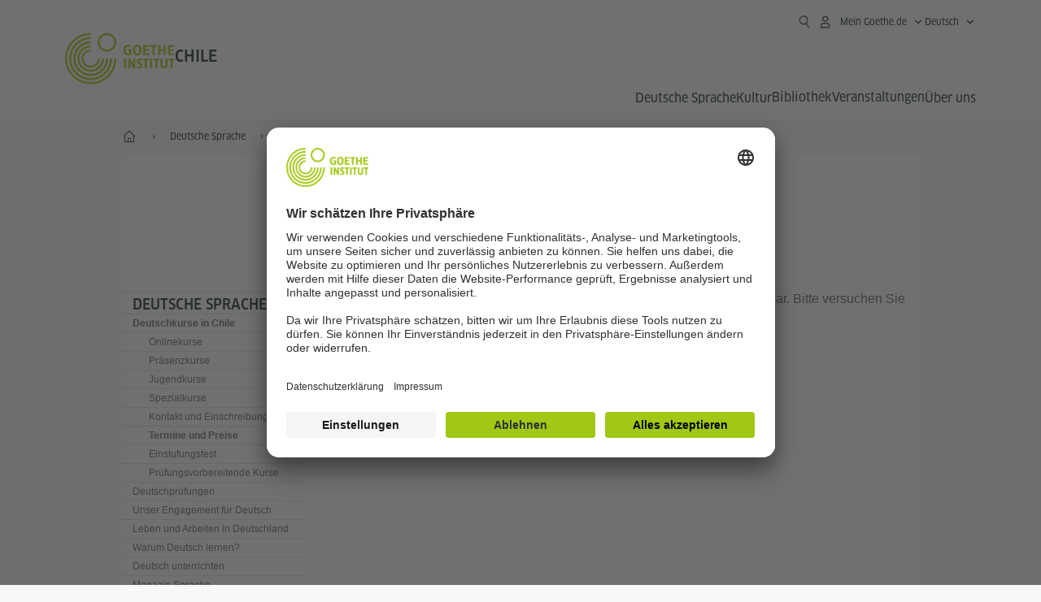

--- FILE ---
content_type: text/html;charset=UTF-8
request_url: https://www.goethe.de/ins/cl/de/spr/kur/tup.cfm?courseId=164932
body_size: 13181
content:

<!DOCTYPE html>
<html lang="de" dir="ltr">
<head>
<meta charset="UTF-8">
<title>Termine und Preise - Goethe-Institut Chile</title>
<meta http-equiv="language" content="de">
<link rel="alternate" media="only screen and (max-width: 640px)" href="https://www.goethe.de/ins/cl/de/m/spr/kur/tup.cfm?courseId=164932" >
<meta http-equiv="X-UA-Compatible" content="IE=edge"/>
<meta name="viewport" content="width=device-width"/>
<meta name="description" content="Sie möchten Deutsch lernen? Dann sind Sie beim Goethe-Institut Chile genau richtig: alle Kurse und Termine finden Sie hier!" />
<meta data-name="search-url" data-content="https://www.goethe.de/ins/cl/de/suche.cfm">
<meta data-name="search-text" data-content="Suche">
<meta data-name="page-id" data-content="625271">
<meta data-name="site-id" data-content="201567">
<!-- $$customhtml:metaTags$$ -->
<link rel="canonical" href="https://www.goethe.de/ins/cl/de/spr/kur/tup.cfm" />
<script type="application/ld+json">{"itemListElement":[{"item":{"@id":"https://www.goethe.de/ins/cl/de/index.html","name":"Start"},"position":1,"@type":"ListItem"},{"item":{"@id":"https://www.goethe.de/ins/cl/de/spr.html","name":"Deutsche Sprache"},"position":2,"@type":"ListItem"},{"item":{"@id":"https://www.goethe.de/ins/cl/de/spr/kur.html","name":"Deutschkurse in Chile"},"position":3,"@type":"ListItem"}],"@context":"https://schema.org","@type":"BreadcrumbList"}</script>
<!-- $$customhtml:metakeywords$$ -->
<link rel="preload" href="/resources/relaunch/fonts/ClanWebPro-NarrMedium-2.woff2" as="font" type="font/woff2" crossorigin>
<!-- $$customhtml:sharifffunction$$ -->
<script src="/resources/js/goethe.main.gimin.js"></script>
<script src="/resources/js/jquery-3.6.3.min.js" defer></script>
<script src="/resources/relaunch/js/bootstrap.bundle-5.1.3.min.js" defer></script>
<script src="/resources/js/goethe.support.gimin.js" defer></script>
<script src="/services/cas/assets/js/sso.js" defer></script>
<script src="/resources/relaunch/js/bodyScrollLock.min.js" defer></script>
<script src="/resources/relaunch/js/responsive-header-v3.gimin.js" defer></script>
<script src="/resources/relaunch/js/goethe_v3/breadcrumb.gimin.js" defer></script>
<link rel="shortcut icon" href="/resources/relaunch/img/favicon.ico"/>
<link rel="icon" sizes="16x16" href="/resources/relaunch/img/icon-16x16.png"/>
<link rel="shortcut icon" sizes="16x16" href="/resources/relaunch/img/icon-16x16.ico" type="image/ico"/>
<link rel="shortcut icon" sizes="32x32" href="/resources/relaunch/img/icon-32x32.ico" type="image/ico"/>
<link rel="icon" sizes="192x192" href="/resources/relaunch/img/touch-icon-192x192.png"/>
<link rel="apple-touch-icon-precomposed" sizes="180x180" href="/resources/relaunch/img/apple-touch-icon-180x180-precomposed.png"/>
<link rel="apple-touch-icon-precomposed" sizes="152x152" href="/resources/relaunch/img/apple-touch-icon-152x152-precomposed.png"/>
<link rel="apple-touch-icon-precomposed" sizes="144x144" href="/resources/relaunch/img/apple-touch-icon-144x144-precomposed.png"/>
<link rel="apple-touch-icon-precomposed" sizes="120x120" href="/resources/relaunch/img/apple-touch-icon-120x120-precomposed.png"/>
<link rel="apple-touch-icon-precomposed" sizes="114x114" href="/resources/relaunch/img/apple-touch-icon-114x114-precomposed.png"/>
<link rel="apple-touch-icon-precomposed" sizes="76x76" href="/resources/relaunch/img/apple-touch-icon-76x76-precomposed.png"/>
<link rel="apple-touch-icon-precomposed" sizes="72x72" href="/resources/relaunch/img/apple-touch-icon-72x72-precomposed.png"/>
<link rel="apple-touch-icon-precomposed" href="/resources/relaunch/img/apple-touch-icon-precomposed.png"/>
<!-- $$customhtml:embeddedCodeLinks$$ -->
<link rel="stylesheet" type="text/css" href="/resources/relaunch/css/goethe_v3/header.gimin.css">
<link rel="stylesheet" type="text/css" href="/resources/relaunch/css/styles.001.gimin.css"/>
<link rel="stylesheet" type="text/css" href="/resources/relaunch/css/subobjects.gimin.css"/>
<style>
.hidden { display:none; }
.flexslider { border:0; box-shadow:none;}
.flex-control-nav { bottom:-30px; }
</style>
<!-- Facebook Meta -->
<!-- $$customhtml:metadata_facebook$$ -->
<!-- BEGIN Usercentrics related code -->
<link rel="preconnect" href="//app.usercentrics.eu" />
<link rel="preconnect" href="//api.usercentrics.eu" />
<link rel="preconnect" href="//privacy-proxy.usercentrics.eu" />
<link rel="preload" href="//app.usercentrics.eu/browser-ui/latest/loader.js" as="script" />
<link rel="preload" href="//privacy-proxy.usercentrics.eu/latest/uc-block.bundle.js" as="script" />
<script id="usercentrics-cmp" data-language="de" data-settings-id="rTbKQ4Qc-" src="https://app.usercentrics.eu/browser-ui/latest/loader.js" async></script>
<meta data-privacy-proxy-server="https://privacy-proxy-server.usercentrics.eu">
<script type="application/javascript" src="https://privacy-proxy.usercentrics.eu/latest/uc-block.bundle.js"></script>
<script>
// The following services are not blocked:
uc.deactivateBlocking([
'rJOZc4jOiWQ', // Webtrekk
'Ouzxu26Rv', // Mapp Intelligence Full Feature Tracking
'Hko_qNsui-Q', // reCAPTCHA
'SkdccNsdj-X' // Btmvn
]);
// The page is reloaded after opting in to the following services:
uc.reloadOnOptIn('U8QkTd2W'); // Mapbox
uc.reloadOnOptIn('S1pcEj_jZX'); // Google Maps
uc.reloadOnOptIn('RO1d0uR2fCybGj'); // MapTiler
uc.reloadOnOptIn('lZ1Yj0x9eu-o4J'); // Stationista
// The page is reloaded after opting out of the following services:
uc.reloadOnOptOut('U8QkTd2W'); // Mapbox
uc.reloadOnOptOut('S1pcEj_jZX'); // Google Maps
// Custom elements to block
uc.blockElements({
'RO1d0uR2fCybGj': '.map-maptiler', // MapTiler
'lZ1Yj0x9eu-o4J': '.embedded-code-stationista' // Stationista
});
</script>
<!-- END Usercentrics related code -->
<!-- IMPORTANT: all other scripts are added **after** the Smart Data Protector -->
<!-- Google Tag Manager -->
<script type="text/javascript">
window.dataLayer=window.dataLayer||[];function gtag(){dataLayer.push(arguments)}gtag("consent","default",{ad_user_data:"denied",ad_personalization:"denied",ad_storage:"denied",analytics_storage:"denied",wait_for_update:2000});gtag("set","ads_data_redaction",true);window.dataLayer.push({'internal_ip':`${/(^|;|\s*)IGNOREME=yes/.test(document.cookie)}`});
</script>
<script type="text/javascript">
(function(w,d,s,l,i){w[l]=w[l]||[];w[l].push({'gtm.start':new Date().getTime(),event:'gtm.js'});var f=d.getElementsByTagName(s)[0],j=d.createElement(s),dl=l!='dataLayer'?'&l='+l:'';j.async=true;j.src='https://www.googletagmanager.com/gtm.js?id='+i+dl;f.parentNode.insertBefore(j,f)})(window,document,'script','dataLayer','GTM-W3QG49');
</script>
<!-- End Google Tag Manager -->
<!-- $$customhtml:webtrekConfigurations$$ -->
<!-- - - - - - - - - - - - - - - - - - - - - - - - - - - - - - - - - - - - - - - -
Last Update: 2025-11-25 11:27 (Generated: 2026-01-06 10:37, Published: 2026-01-06 10:33) tup.cfm (PID: 625271 / FID: 21422325 / HTML / Public / de)
- - - - - - - - - - - - - - - - - - - - - - - - - - - - - - - - - - - - - - - - -->
<meta name="CONTENS CMS" property="pid" content="625271" />
<meta name="robots" content="noindex"><title>Termine und Preise - Goethe-Institut Chile</title><script type="application/ld+json">{"@context": "https://schema.org","@graph": [{"dateModified":"25-11-2025","datePublished":"06-01-2026","@type":"WebPage","url":"https://www.goethe.de/ins/cl/de/spr/kur/tup.cfm","@id":"https://www.goethe.de/ins/cl/de/spr/kur/tup.cfm/#webpage","name":"Termine und Preise","description":"Sie möchten Deutsch lernen? Dann sind Sie beim Goethe-Institut Chile genau richtig: alle Kurse und Termine finden Sie hier!"}, 
{"@type":"WebSite","url":"https://www.goethe.de/ins/cl/de/index.html","@id":"https://www.goethe.de/ins/cl/de/index.html#website"}]}</script>
</head>
<body class="lp_201567 gi-global-head">
<div class="masterContainer" dir="ltr">
<div style="display:none" id="kalendertext">
</div>
<p class="hide sr-only">Schnelleinstieg:</p>
<a class="hide zeig sr-only sr-only-focusable" href="#inhalt" tabindex="1" accesskey="1">Direkt zum Inhalt springen (Alt 1)</a>
<a class="hide zeig sr-only sr-only-focusable" href="#hauptNavigation" accesskey="3">Direkt zur Hauptnavigation springen (Alt 2)</a>
<!-- Webtrekk 5.CONTENS, (c) www.webtrekk.de -->
<script type="text/plain" data-usercentrics="Mapp Intelligence Full Feature Tracking" src="/resources/relaunch/js/tiLoader.min.js"></script>
<script type="text/plain" data-usercentrics="Mapp Intelligence Full Feature Tracking">
window._ti = window._ti || {};
window._ti["linkTrack"] = "standard";
window._ti["contentId"] = "www_goethe_de.ins.cl.de.spr.kur.tup.164932";
window._ti["contentGroup"] = {"3":"cl","7":"164932","4":"spr","12":"SAM","15":"Termine und Preise","6":"tup","2":"ins","9":"Chile","5":"kur","10":"Chile (LP)","1":"www.goethe.de"};
window._ti["customParameter"] = {"17":"201567","16":"2","14":"625271","1":"de"};
</script>
<script>
/* Form tracking */
function webtrekkWatchAllForm() {
if (!window.wts) {
return setTimeout(webtrekkWatchAllForm, 500)
}
$("form").each(function () {
var $form = $(this);
if (typeof $form[0].dataset.beingTracked != 'undefined' && $form[0].dataset.beingTracked === 'true') {
window.wts.push(['multipleFormTrackInstall', $form[0]]);
}
})
console.log("Watched All Forms")
}
setTimeout(webtrekkWatchAllForm, 500)
/* ------------- */
/* File tracking */
function trackDownloadLink(link) {
if (!link.href)
return;
const filePath = link.href
.substring(link.href.indexOf('/') + 2)
.replaceAll(".", "_")
.replaceAll("/", ".");
link.addEventListener("click", () => {
if (typeof window.wt !== "undefined" && typeof window.wt.sendinfo === "function") {
window.wt.sendinfo({linkId: filePath});
}
});
}
document.addEventListener("DOMContentLoaded", () => {
document
.querySelectorAll("a[data-filetracking=true]")
.forEach(link => trackDownloadLink(link));
});
/* ------------- */
</script>
<!-- /Webtrekk 5.CONTENS -->
<header class="gi-page-header">
<div class="header-container">
<div class="header-brand-container">
<a class="wordmark-container" aria-label="Startseite Goethe-Institut" href="../../../de/index.html">
<svg id="claim-gi" class="wordmark-goethe-institut" xmlns="http://www.w3.org/2000/svg" width="166" height="16" viewBox="0 0 166.045 16" focusable="false" aria-hidden="true">
<path d="M10.737,15.174a8.41,8.41,0,0,1-1.907.6,11.542,11.542,0,0,1-2.3.227,8.377,8.377,0,0,1-2.985-.475A4.7,4.7,0,0,1,1.513,14.07a6.25,6.25,0,0,1-1.15-2.488A15.418,15.418,0,0,1,0,8.01,14.57,14.57,0,0,1,.394,4.387,6.3,6.3,0,0,1,1.6,1.9,4.8,4.8,0,0,1,3.658.465,8.566,8.566,0,0,1,6.633,0,11.325,11.325,0,0,1,8.654.186,8.267,8.267,0,0,1,10.446.7L10.177,3.117a8.132,8.132,0,0,0-1.606-.485,9.154,9.154,0,0,0-1.793-.175,5.794,5.794,0,0,0-1.855.258A2.541,2.541,0,0,0,3.689,3.6,4.068,4.068,0,0,0,3.005,5.3,14.472,14.472,0,0,0,2.8,7.99,15.071,15.071,0,0,0,3,10.663a4.367,4.367,0,0,0,.632,1.693,2.333,2.333,0,0,0,1.14.888,4.959,4.959,0,0,0,1.7.258,5.993,5.993,0,0,0,1.886-.268V7.412h2.384v7.763ZM24.831,7.99a17.78,17.78,0,0,1-.332,3.726,6.2,6.2,0,0,1-1.067,2.477,4.126,4.126,0,0,1-1.876,1.383A7.946,7.946,0,0,1,18.8,16a7.544,7.544,0,0,1-2.736-.444,4.2,4.2,0,0,1-1.865-1.4,6.508,6.508,0,0,1-1.078-2.477,16.543,16.543,0,0,1-.352-3.685A17.027,17.027,0,0,1,13.11,4.3a6.4,6.4,0,0,1,1.067-2.477A4.131,4.131,0,0,1,16.043.434,7.774,7.774,0,0,1,18.8,0a7.774,7.774,0,0,1,2.757.434,4.131,4.131,0,0,1,1.865,1.394A6.4,6.4,0,0,1,24.489,4.3,17.027,17.027,0,0,1,24.831,7.99Zm-2.8,0a18.362,18.362,0,0,0-.166-2.735,4.442,4.442,0,0,0-.549-1.672,1.971,1.971,0,0,0-1.005-.836A4.432,4.432,0,0,0,18.8,2.519a4.342,4.342,0,0,0-1.5.227,1.977,1.977,0,0,0-.995.836,4.558,4.558,0,0,0-.56,1.672,17.3,17.3,0,0,0-.176,2.735,17.3,17.3,0,0,0,.176,2.735,4.664,4.664,0,0,0,.56,1.683,1.965,1.965,0,0,0,.995.846,4.342,4.342,0,0,0,1.5.227,4.256,4.256,0,0,0,1.513-.237,2.026,2.026,0,0,0,1.005-.846,4.442,4.442,0,0,0,.549-1.672A18.362,18.362,0,0,0,22.033,7.99Zm14.654,5.285-0.062,2.457H27.36V0.248h8.975l0.041,2.477H30.013V6.586h5.41V8.857h-5.41v4.418h6.674ZM44.315,2.787V15.732H41.62V2.787H37.682l0.062-2.539H48.211l0.062,2.539H44.315ZM58.347,15.732V9H52.771v6.73H50.1V0.248h2.674V6.5h5.576V0.248h2.674V15.732H58.347Zm15.11-2.457-0.062,2.457H64.13V0.248H73.1l0.041,2.477H66.783V6.586h5.41V8.857h-5.41v4.418h6.674ZM80.587,7.7V9.6H75.322V7.7h5.265Zm2.923-7.453h2.715V15.732H83.509V0.248ZM98.661,15.732L92.8,6.338l-0.85-1.445L91.9,4.914l0.021,1.672v9.146H89.562V0.248H91.9l5.472,9,0.85,1.425,0.041-.021L98.226,9V0.248h2.363V15.732H98.661Zm13.638-4.48a4.573,4.573,0,0,1-1.327,3.5A5.293,5.293,0,0,1,107.2,16a8.734,8.734,0,0,1-2.29-.289,7.751,7.751,0,0,1-1.938-.805l0.373-2.415a8.042,8.042,0,0,0,1.8.795,6.916,6.916,0,0,0,1.99.279,2.942,2.942,0,0,0,1.959-.547,2,2,0,0,0,.632-1.6,1.544,1.544,0,0,0-.5-1.2A5.02,5.02,0,0,0,108,9.414q-0.736-.351-1.606-0.692a7.351,7.351,0,0,1-1.606-.867,4.614,4.614,0,0,1-1.233-1.321,3.819,3.819,0,0,1-.5-2.054,5.229,5.229,0,0,1,.29-1.765,3.769,3.769,0,0,1,.9-1.425,4.2,4.2,0,0,1,1.534-.95A6.383,6.383,0,0,1,107.988,0a9.923,9.923,0,0,1,2.042.206A8.774,8.774,0,0,1,111.8.764L111.47,3.117a14.852,14.852,0,0,0-1.669-.465,7.841,7.841,0,0,0-1.648-.175,4.217,4.217,0,0,0-1.2.145,2.122,2.122,0,0,0-.777.4,1.431,1.431,0,0,0-.425.6,2.121,2.121,0,0,0-.124.733,1.457,1.457,0,0,0,.5,1.156,4.948,4.948,0,0,0,1.233.764q0.736,0.33,1.606.671a7.351,7.351,0,0,1,1.606.867A4.521,4.521,0,0,1,111.8,9.156,3.973,3.973,0,0,1,112.3,11.252Zm7.524-8.465V15.732h-2.695V2.787h-3.938l0.062-2.539H123.72l0.062,2.539h-3.959Zm6.011-2.539h2.715V15.732h-2.715V0.248Zm11.4,2.539V15.732H134.54V2.787H130.6l0.062-2.539h10.467l0.062,2.539h-3.959Zm16.623,7.7a5.543,5.543,0,0,1-1.4,4.17A5.723,5.723,0,0,1,148.344,16a5.8,5.8,0,0,1-4.135-1.342,5.494,5.494,0,0,1-1.42-4.17V0.248h2.674v10.2a3.211,3.211,0,0,0,.694,2.3,3.719,3.719,0,0,0,4.363.01,3.238,3.238,0,0,0,.684-2.312V0.248h2.653v10.24Zm8.229-7.7V15.732h-2.695V2.787h-3.938l0.062-2.539h10.467l0.062,2.539h-3.959Z"></path>
</svg>
</a>
<a class="logo-container" aria-label="Startseite Goethe-Institut" href="../../../de/index.html">
<svg id="logo-gi" class="logo-goethe-institut" width="137" height="65" viewBox="0 0 137 65" fill="none" xmlns="http://www.w3.org/2000/svg" focusable="false">
<title>Logo Goethe-Institut</title>
<path fill-rule="evenodd" clip-rule="evenodd" d="M32.0006 3.1595V0.609375C14.3261 0.610478 0 14.9366 0 32.6099C0 50.2833 14.3272 64.6094 32.0006 64.6094C49.6728 64.6094 64 50.2855 64 32.611L61.4675 32.6099C61.4686 48.8743 48.266 62.0604 32.0006 62.0604C15.7351 62.0604 2.54902 48.8743 2.54902 32.6099C2.54902 16.3445 15.7351 3.1595 32.0006 3.1595ZM32.0005 8.32258V5.73277C17.1563 5.73277 5.12119 17.7656 5.12119 32.611C5.12119 47.4564 17.1563 59.4904 32.0005 59.4904C46.8437 59.4904 58.8601 47.4575 58.8601 32.6121L56.3055 32.611C56.3055 46.0242 45.4138 56.8984 32.0005 56.8984C18.5862 56.8984 7.71321 46.0242 7.71321 32.611C7.71321 19.1978 18.5851 8.32258 32.0005 8.32258ZM32.0005 10.9091L31.9994 13.4846C21.4351 13.4846 12.873 22.0489 12.873 32.611C12.873 43.1753 21.4351 51.7375 31.9994 51.7375C42.5605 51.7375 51.1413 43.1753 51.1413 32.611H53.7003C53.7003 44.6108 43.997 54.335 31.9994 54.335C20.0008 54.335 10.2733 44.6097 10.2733 32.6099C10.2733 20.6123 20.0008 10.9102 32.0005 10.9091ZM31.9995 18.5793L31.9983 16.0303C22.843 16.0314 15.4198 23.4546 15.4198 32.6099C15.4198 41.7674 22.843 49.1907 31.9995 49.1907C41.1559 49.1907 48.5967 41.7674 48.5967 32.6099L46.0565 32.611C46.0565 40.3617 39.749 46.6439 31.9995 46.6439C24.2488 46.6439 17.9655 40.3617 17.9655 32.6099C17.9655 24.8603 24.2488 18.5793 31.9995 18.5793ZM121.605 32.6243V40.548C121.605 41.9427 122.119 42.7376 123.421 42.7376C124.735 42.7376 125.218 41.9571 125.218 40.548H125.219V32.6243H127.834V40.6451C127.834 43.5612 126.332 44.9868 123.415 44.9868C120.464 44.9868 118.964 43.5612 118.964 40.6451V32.6243H121.605ZM96.1814 33.03C95.339 32.6408 94.4659 32.4302 93.3633 32.4302C90.5596 32.4302 89.3502 34.0498 89.3502 36.1082C89.3502 38.3484 90.9368 39.0592 92.2918 39.6661C93.3015 40.1184 94.1825 40.5131 94.1825 41.44C94.1825 42.2746 93.6566 42.8358 92.5519 42.8358C91.4648 42.8358 90.5431 42.4686 89.6401 41.9593L89.2995 44.129C90.2388 44.6792 91.4008 44.9868 92.6654 44.9868C95.2905 44.9868 96.7767 43.5293 96.7767 41.1489C96.7767 38.7477 95.0687 37.9971 93.6839 37.3886C92.7396 36.9736 91.9455 36.6247 91.9455 35.8635C91.9455 35.2339 92.2685 34.611 93.5904 34.611C94.4195 34.611 95.1538 34.8326 95.8903 35.1534L96.1814 33.03ZM117.705 32.6243V34.8117H115.201V44.7762H112.561V34.8117H110.057V32.6243H117.705ZM104.691 34.8117V32.6243H97.0424V34.8117H99.5462V44.7762H102.187V34.8117H104.691ZM136.712 32.6243V34.8117H134.208V44.7762H131.569V34.8117H129.064V32.6243H136.712ZM85.0856 39.719L81.3492 32.6243H78.938V44.7762H81.3492V37.6826L85.0856 44.7762H87.4979V32.6243H85.0856V39.719ZM108.707 32.6243V44.7751H106.04V32.6243H108.707ZM76.2831 44.7751V32.6243H73.6173V44.7751H76.2831ZM32.0005 21.1305L31.9983 23.6806C27.0646 23.6806 23.068 27.6784 23.068 32.611C23.068 37.5437 27.0657 41.5414 31.9983 41.5414C36.931 41.5414 40.9453 37.5437 40.9453 32.611H43.4766C43.4766 38.9582 38.3455 44.1004 31.9994 44.1004C25.6534 44.1004 20.5079 38.9582 20.5079 32.6099C20.5079 26.2638 25.6523 21.1305 32.0005 21.1305ZM95.3005 21.9993C95.3005 17.3478 93.5739 15.3434 89.9962 15.3434C86.4208 15.3434 84.692 17.3478 84.692 21.9993C84.692 26.6508 86.4869 28.6728 89.9962 28.6728C93.5728 28.6728 95.3005 26.7512 95.3005 21.9993ZM79.0935 15.511C80.1849 15.511 81.6061 15.7293 82.4793 16.0821L82.2114 18.2816C81.4242 17.963 80.1861 17.7612 79.2445 17.7612C76.9921 17.7612 75.4805 18.7844 75.4805 22.0081C75.4805 25.2826 76.9766 26.3035 78.9082 26.3035C79.2875 26.3035 79.7472 26.2815 80.0515 26.2286V23.1162H78.3184V20.9354H82.681V27.8669C81.8255 28.2693 80.2522 28.5549 78.9755 28.5549C75.0296 28.5549 72.711 26.4413 72.711 22.0423C72.711 17.5418 75.2126 15.511 79.0935 15.511ZM118.903 20.684V15.7128H116.201V28.3035H118.903V22.9298H122.952V28.3035H125.654V15.7128H122.952V20.684H118.903ZM114.679 15.7128V17.9795H111.943V28.3035H109.209V17.9795H106.473V15.7128H114.679ZM105.347 17.9586V15.7128H97.4096V28.3035H105.523V26.0577H100.113V22.9442H104.556V20.7226H100.113V17.9586H105.347ZM136.267 15.7128V17.9586H131.033V20.7226H135.477V22.9442H131.033V26.0577H136.444V28.3035H128.33V15.7128H136.267ZM87.4616 22.0004C87.4605 18.6741 88.2995 17.5848 89.9962 17.5848C91.7107 17.5848 92.5331 18.6576 92.5331 22.0004C92.5331 25.3267 91.7107 26.4491 90.0139 26.4491C88.2995 26.4491 87.4616 25.3421 87.4616 22.0004ZM52.331 0.610478C58.7763 0.610478 64.0011 5.8342 64.0011 12.2795C64.0011 18.727 58.7763 23.9508 52.331 23.9508C45.8834 23.9508 40.6586 18.727 40.6597 12.2795C40.6597 5.8342 45.8834 0.610478 52.331 0.610478ZM43.2606 12.2806C43.2606 7.27078 47.32 3.20911 52.331 3.20911C57.3375 3.20911 61.4003 7.27078 61.4003 12.2806C61.4003 17.2894 57.3375 21.351 52.331 21.351C47.32 21.351 43.2606 17.2894 43.2606 12.2806Z"></path>
</svg>
</a>
<div class="name-extension-c">
<p class="name-extension">
<span class="name-extension-title">Chile</span>
</p>
</div>
</div>
<div class="navigation-toggle-container">
<button class="navigation-toggle" type="button" aria-controls="navigation-container" aria-expanded="false" aria-label="Menü öffnen" data-nav-mobilenavtoggle>
<svg aria-hidden="true" focusable="false" class="icon icon-20">
<use xlink:href="/resources/relaunch/icons/sprites/generic.svg#icon-burger-menu-medium"></use>
</svg>
</button>
</div>
<div class="gi-navigation-container mobile-navigation-hidden" id="navigation-container">
<nav class="meta-navigation-container" aria-label="Meta Navigation" data-metanav-container>
<ul class="meta-navigation-level-0">
<li class="meta-navigation-level-0-item gi-meta-search">
<button class="gi-navigation-search-open-button" aria-label="Suchen" aria-expanded="false" data-search-open>
<svg aria-hidden="true" focusable="false" class="icon icon-24">
<use xlink:href="/resources/relaunch/icons/sprites/generic.svg#icon-loupe-right-hand-light"></use>
</svg>
</button>
</li>
<li class="meta-navigation-level-0-item has-toggle gi-meta-mygoethe-primary" data-logindisplay="v2">
<button
class="navigation-toggle meta-navigation-toggle"
type="button"
aria-controls="account-dropdown"
aria-expanded="false"
aria-label="Mein Goethe.de Menü öffnen"
aria-haspopup="true"
data-accnav-trigger>
<svg aria-hidden="true" focusable="false" class="icon icon-24 icon-avatar-outlined-bold">
<use xlink:href="/resources/relaunch/icons/sprites/generic.svg#icon-avatar-outlined-bold"></use>
</svg>
<svg aria-hidden="true" focusable="false" class="icon icon-24 icon-filled">
<use xlink:href="/resources/relaunch/icons/sprites/generic.svg#icon-avatar-filled-medium"></use>
</svg>
<span class="meta-navigation-level-0-button-text sr-text">Mein Goethe.de<span class="desktop-name" data-logindisplay-user="name"></span></span>
<svg aria-hidden="true" focusable="false" class="icon icon-12 ms-1">
<use xlink:href="/resources/relaunch/icons/sprites/generic.svg#icon-chevron-medium-up"></use>
</svg>
</button>
<div class="meta-navigation-level-1-wrapper" id="account-dropdown" hidden>
<div class="meta-navigation-level-1-container">
<p id="meta-navigation-level-1-hdl-id" class="meta-navigation-level-1-hdl">Mein Goethe.de</p>
<div class="user-container" data-logindisplay-container="user" hidden>
<p class="image-wrapper" aria-hidden="true" data-logindisplay-container="user-image" hidden>
<img src="" class="user-image" width="40" height="40" alt="" data-logindisplay-user="image">
</p>
<svg class="icon icon-40" aria-hidden="true" focusable="false" data-logindisplay-container="user-image-dummy">
<use xlink:href="/resources/relaunch/icons/sprites/generic.svg#icon-avatar-circled-filled-light"></use>
</svg>
<p class="user-name">
<a href="https://my.goethe.de/kdf/pro" class="user-profile-link stretched-link" data-logindisplay-user="name"></a>
</p>
</div>
<ul class="meta-navigation-level-1 gi-meta-mygoethe-secondary" aria-labelledby="meta-navigation-level-1-hdl-id" data-logindisplay-container="logged-out">
<li class="meta-navigation-level-1-item">
<a class="meta-navigation-level-1-link" href="/services/cas/login/goethe/?locale=de&targetURL=https://my.goethe.de/kdf/elearning&langId=2&module=default" target="_blank">Meine Kurse und Prüfungen</a>
</li>
<li class="meta-navigation-level-1-item">
<a class="meta-navigation-level-1-link" href="/services/cas/login/goethe/?locale=de&targetURL=https://www.goethe.de/prj/dfd/de/home.cfm&langId=2&module=default" target="_blank">Deutsch für dich</a>
</li>
<li class="meta-navigation-level-1-item">
<a class="meta-navigation-level-1-link" href="/services/cas/login/goethe/?locale=de&targetURL=https://my.goethe.de/kdf/library&langId=2&module=default" target="_blank">Onleihe</a>
</li>
<li class="meta-navigation-level-1-item">
<a class="meta-navigation-level-1-link" href="/services/cas/login/goethe/?locale=de&targetURL=https://my.goethe.de/kdf/newsletter&langId=2&module=default" target="_blank">Newsletter</a>
</li>
<li class="meta-navigation-level-1-item">
<a class="meta-navigation-level-1-link" href="/services/cas/login/goethe/?locale=de&targetURL=https://my.goethe.de/kdf/pro&langId=2&module=default" target="_blank">Mein Profil</a>
</li>
<li class="meta-navigation-level-1-item">
<a class="meta-navigation-level-1-link login-link" href="/services/cas/login/goethe/?locale=de&langId=2&module=default">
Anmelden
<svg aria-hidden="true" focusable="false" class="icon icon-24">
<use xlink:href="/resources/relaunch/icons/sprites/generic.svg#icon-arrow-link-medium-right"></use>
</svg>
</a>
</li>
</ul>
<ul class="meta-navigation-level-1 gi-meta-mygoethe-secondary" aria-labelledby="meta-navigation-level-1-hdl-id" data-logindisplay-container="logged-in" hidden>
<li class="meta-navigation-level-1-item">
<a class="meta-navigation-level-1-link" href="https://my.goethe.de/kdf/elearning" target="_blank">Meine Kurse und Prüfungen</a>
</li>
<li class="meta-navigation-level-1-item">
<a class="meta-navigation-level-1-link" href="https://www.goethe.de/prj/dfd/de/home.cfm" target="_blank">Deutsch für dich</a>
</li>
<li class="meta-navigation-level-1-item">
<a class="meta-navigation-level-1-link" href="https://my.goethe.de/kdf/library" target="_blank">Onleihe</a>
</li>
<li class="meta-navigation-level-1-item">
<a class="meta-navigation-level-1-link" href="https://my.goethe.de/kdf/newsletter" target="_blank">Newsletter</a>
</li>
<li class="meta-navigation-level-1-item">
<a class="meta-navigation-level-1-link" href="https://my.goethe.de/kdf/pro" target="_blank">Mein Profil</a>
</li>
<li class="meta-navigation-level-1-item">
<a class="meta-navigation-level-1-link" href="/services/cas/logout/goethe/">Abmelden</a>
</li>
</ul>
<button
class="navigation-close-button meta-navigation-level-1-close-button"
type="button"
aria-label="Mein Goethe.de Menü schließen"
data-accnav-close>
<svg aria-hidden="true" focusable="false" class="icon icon-24">
<use xlink:href="/resources/relaunch/icons/sprites/generic.svg#icon-close-medium"></use>
</svg>
</button>
</div>
<div class="meta-navigation-level-1-bg" data-accnav-bg></div>
</div>
</li>
<li class="meta-navigation-level-0-item has-toggle gi-meta-language-primary">
<button
class="navigation-toggle meta-navigation-toggle gi-meta-navigation-language-toggle"
type="button"
aria-controls="lang-nav-dropdown"
aria-expanded="false"
aria-label="Deutsch - Sprachnavigation öffnen"
aria-haspopup="true"
data-langnav-trigger>
<span class="meta-navigation-level-0-button-text current-lang">
<span lang="de">
<bdi>Deutsch</bdi>
</span>
</span>
<span class="meta-navigation-level-0-button-text current-lang-short">
<span lang="de" aria-hidden="true">de</span>
<span class="visually-hidden" lang="de">Deutsch</span>
</span>
<svg aria-hidden="true" focusable="false" class="icon icon-12 ms-2">
<use xlink:href="/resources/relaunch/icons/sprites/generic.svg#icon-chevron-medium-up"></use>
</svg>
</button>
<div class="meta-navigation-level-1-wrapper gi-meta-language-secondary" id="lang-nav-dropdown" hidden>
<div class="meta-navigation-level-1-container">
<p class="meta-navigation-level-1-hdl">Sprache</p>
<ul class="meta-navigation-level-1">
<li class="meta-navigation-level-1-item">
<a
class="meta-navigation-level-1-link secondary-link-active"
href="../../../de/spr/kur/tup.cfm?courseId=164932" lang="de" aria-current="page"><bdi>Deutsch</bdi></a>
</li>
<li class="meta-navigation-level-1-item">
<a
class="meta-navigation-level-1-link "
href="../../../es/spr/kur/tup.cfm?courseId=164932" lang="es" ><bdi>Español</bdi></a>
</li>
</ul>
<button
class="navigation-close-button meta-navigation-level-1-close-button"
type="button"
aria-label="Sprachnavigation schliessen"
data-langnav-close>
<svg aria-hidden="true" focusable="false" class="icon icon-24">
<use xlink:href="/resources/relaunch/icons/sprites/generic.svg#icon-close-medium"></use>
</svg>
</button>
</div>
<div class="meta-navigation-level-1-bg" data-langnav-bg></div>
</div>
</li>
</ul>
</nav>
<div class="primary-navigation-wrapper" data-nav-primnavwrapper>
<div class="gi-navigation-search-container" data-search>
<div class="gi-navigation-search">
<label class="visually-hidden" for="primary-navigation-search-input-699">goethe.de/chile durchsuchen</label>
<input
class="gi-navigation-search-input"
id="primary-navigation-search-input-699"
maxlength="2048"
name="search"
type="search"
aria-autocomplete="both"
aria-haspopup="false"
autocapitalize="off"
autocomplete="off"
spellcheck="false"
title=""
value=""
placeholder="goethe.de/chile durchsuchen"
aria-label="goethe.de/chile durchsuchen"
data-search-input="https://www.goethe.de/ins/cl/de/suche.html">
<button class="gi-navigation-search-button" type="submit" aria-label="Suchen" data-search-submit>
<svg aria-hidden="true" focusable="false" class="icon icon-24">
<use xlink:href="/resources/relaunch/icons/sprites/generic.svg#icon-loupe-right-hand-light"></use>
</svg>
</button>
<button class="gi-navigation-search-close-button" aria-label="Löschen" data-search-cancel hidden>
<svg aria-hidden="true" focusable="false" class="icon icon-24">
<use xlink:href="/resources/relaunch/icons/sprites/generic.svg#icon-close-medium"></use>
</svg>
</button>
</div>
<button class="gi-navigation-search-container-close-button" aria-expanded="false" data-search-close>
<span class="gi-navigation-search-container-close-button-text">Schließen</span>
<span class="gi-navigation-search-container-close-icon">
<svg aria-hidden="true" focusable="false" class="icon icon-24">
<use xlink:href="/resources/relaunch/icons/sprites/generic.svg#icon-close-medium"></use>
</svg>
</span>
</button>
</div>
<nav class="primary-navigation-container" aria-label="Hauptnavigation">
<ul class="primary-navigation navigation-level-0">
<li class="navigation-level-root-item" data-nav-levelitem>
<a
class="primary-navigation-link navigation-level-root-link"
href="../../../de/index.html"
data-nav-link
><span class="primary-navigation-link-text" id="primary-navigation-link-text-root">Start</span></a>
</li>
<li class="navigation-level-0-item sub-menu-current has-sub-menu" data-nav-levelitem>
<div class="navigation-level-0-link-container" data-nav-linkcontainer>
<a
class="primary-navigation-link navigation-level-0-link primary-navigation-level-0-link-has-sub-menu"
href="../../../de/spr.html"
data-nav-link
><span class="primary-navigation-link-text" id="primary-navigation-link-text-1">Deutsche Sprache</span></a>
<button
class="primary-navigation-button"
aria-expanded="false"
aria-haspopup="true"
aria-controls="primary-navigation-submenu-1"
data-nav-desktopoverlaytrigger>
Deutsche Sprache
</button>
<button
class="primary-navigation-toggle"
aria-expanded="false"
aria-controls="primary-navigation-submenu-1"
aria-label
data-aria-labels='{"open":"Menü öffnen","close":"Menü schließen"}'>
<svg aria-hidden="true" focusable="false" class="icon icon-16">
<use xlink:href="/resources/relaunch/icons/sprites/generic.svg#icon-chevron-medium-down"></use>
</svg>
</button>
</div>
<div
class="navigation-level-1-container"
id="primary-navigation-submenu-1"
aria-labelledby="primary-navigation-link-text-1"
data-nav-desktopoverlay hidden>
<div class="navigation-level-1-hdl-container">
<p class="navigation-level-1-hdl">
<a href="../../../de/spr.html" class="navigation-level-1-hdl-link">
<span class="navigation-level-1-hdl-link-text">Deutsche Sprache</span>
<svg aria-hidden="true" focusable="false" class="navigation-level-1-hdl-link-icon icon icon-32">
<use xlink:href="/resources/relaunch/icons/sprites/generic.svg#icon-arrow-link-bold-right"></use>
</svg>
</a>
</p>
</div>
<ul class="primary-navigation navigation-level-1">
<li class="navigation-level-1-item sub-menu-current has-sub-menu" data-nav-levelitem>
<div class="navigation-level-1-link-container" data-nav-linkcontainer>
<a
class="primary-navigation-link navigation-level-1-link "
href="../../../de/spr/kur.html"
data-nav-link
><span class="primary-navigation-link-text" id="primary-navigation-link-text-1-1">Deutschkurse in Chile</span></a>
<button
class="primary-navigation-toggle"
aria-expanded="false"
aria-controls="primary-navigation-submenu-1-1"
aria-label
data-aria-labels='{"open":"Menü öffnen","close":"Menü schließen"}'>
<svg aria-hidden="true" focusable="false" class="icon icon-16">
<use xlink:href="/resources/relaunch/icons/sprites/generic.svg#icon-chevron-medium-down"></use>
</svg>
</button>
</div>
<div
class="navigation-level-2-container"
id="primary-navigation-submenu-1-1"
aria-labelledby="primary-navigation-link-text-1-1"
>
<ul class="primary-navigation navigation-level-2 excess-length">
<li class="navigation-level-2-item" data-nav-levelitem>
<div class="navigation-level-2-link-container" >
<a
class="primary-navigation-link navigation-level-2-link "
href="../../../de/spr/kur/onl.html"
data-nav-link
><span class="primary-navigation-link-text" id="primary-navigation-link-text-1-1-1">Onlinekurse</span></a>
</div>
</li>
<li class="navigation-level-2-item" data-nav-levelitem>
<div class="navigation-level-2-link-container" >
<a
class="primary-navigation-link navigation-level-2-link "
href="../../../de/spr/kur/cursos-presenciales.html"
data-nav-link
><span class="primary-navigation-link-text" id="primary-navigation-link-text-1-1-2">Präsenzkurse</span></a>
</div>
</li>
<li class="navigation-level-2-item" data-nav-levelitem>
<div class="navigation-level-2-link-container" >
<a
class="primary-navigation-link navigation-level-2-link "
href="../../../de/spr/kur/cursos-para-jovenes.html"
data-nav-link
><span class="primary-navigation-link-text" id="primary-navigation-link-text-1-1-3">Jugendkurse</span></a>
</div>
</li>
<li class="navigation-level-2-item" data-nav-levelitem>
<div class="navigation-level-2-link-container" >
<a
class="primary-navigation-link navigation-level-2-link "
href="../../../de/spr/kur/spe.html"
data-nav-link
><span class="primary-navigation-link-text" id="primary-navigation-link-text-1-1-4">Spezialkurse</span></a>
</div>
</li>
<li class="navigation-level-2-item" data-nav-levelitem>
<div class="navigation-level-2-link-container" >
<a
class="primary-navigation-link navigation-level-2-link "
href="../../../de/spr/kur/kue.html"
data-nav-link
><span class="primary-navigation-link-text" id="primary-navigation-link-text-1-1-5">Kontakt und Einschreibung</span></a>
</div>
</li>
<li class="navigation-level-2-item sub-menu-current" data-nav-levelitem>
<div class="navigation-level-2-link-container" >
<a
class="primary-navigation-link navigation-level-2-link "
href="../../../de/spr/kur/tup.cfm"
data-nav-link
aria-current="page" ><span class="primary-navigation-link-text" id="primary-navigation-link-text-1-1-6">Termine und Preise</span></a>
</div>
</li>
<li class="navigation-level-2-item sub-menu-current overflow-item">
<a href="../../../de/spr/kur.html" title="Alle Angebote aus der Rubrik" aria-labelledby="overflow-item-label-1-1-6 primary-navigation-link-text-1-1">&hellip;<span id="overflow-item-label-1-1-6" hidden>Alle Angebote aus der Rubrik</span></a>
</li>
<li class="navigation-level-2-item" data-nav-levelitem>
<div class="navigation-level-2-link-container" >
<a
class="primary-navigation-link navigation-level-2-link "
href="../../../de/spr/kur/ein.html"
data-nav-link
><span class="primary-navigation-link-text" id="primary-navigation-link-text-1-1-7">Einstufungstest</span></a>
</div>
</li>
<li class="navigation-level-2-item" data-nav-levelitem>
<div class="navigation-level-2-link-container" >
<a
class="primary-navigation-link navigation-level-2-link "
href="../../../de/spr/kur/cursos-preparatorios-para-los-.html"
data-nav-link
><span class="primary-navigation-link-text" id="primary-navigation-link-text-1-1-8">Prüfungsvorbereitende Kurse</span></a>
</div>
</li>
</ul>
</div>
</li>
<li class="navigation-level-1-item has-sub-menu" data-nav-levelitem>
<div class="navigation-level-1-link-container" data-nav-linkcontainer>
<a
class="primary-navigation-link navigation-level-1-link "
href="../../../de/spr/prf.html"
data-nav-link
><span class="primary-navigation-link-text" id="primary-navigation-link-text-1-2">Deutschprüfungen</span></a>
<button
class="primary-navigation-toggle"
aria-expanded="false"
aria-controls="primary-navigation-submenu-1-2"
aria-label
data-aria-labels='{"open":"Menü öffnen","close":"Menü schließen"}'>
<svg aria-hidden="true" focusable="false" class="icon icon-16">
<use xlink:href="/resources/relaunch/icons/sprites/generic.svg#icon-chevron-medium-down"></use>
</svg>
</button>
</div>
<div
class="navigation-level-2-container"
id="primary-navigation-submenu-1-2"
aria-labelledby="primary-navigation-link-text-1-2"
>
<ul class="primary-navigation navigation-level-2 excess-length">
<li class="navigation-level-2-item" data-nav-levelitem>
<div class="navigation-level-2-link-container" >
<a
class="primary-navigation-link navigation-level-2-link "
href="../../../de/spr/prf/gzfit1.html"
data-nav-link
><span class="primary-navigation-link-text" id="primary-navigation-link-text-1-2-1">Goethe-Zertifikat A1: Fit in Deutsch 1</span></a>
</div>
</li>
<li class="navigation-level-2-item" data-nav-levelitem>
<div class="navigation-level-2-link-container" >
<a
class="primary-navigation-link navigation-level-2-link "
href="../../../de/spr/prf/gzsd1.html"
data-nav-link
><span class="primary-navigation-link-text" id="primary-navigation-link-text-1-2-2">Goethe-Zertifikat A1: Start Deutsch 1</span></a>
</div>
</li>
<li class="navigation-level-2-item" data-nav-levelitem>
<div class="navigation-level-2-link-container" >
<a
class="primary-navigation-link navigation-level-2-link "
href="../../../de/spr/prf/gzfit2.html"
data-nav-link
><span class="primary-navigation-link-text" id="primary-navigation-link-text-1-2-3">Goethe-Zertifikat A2: Fit in Deutsch</span></a>
</div>
</li>
<li class="navigation-level-2-item" data-nav-levelitem>
<div class="navigation-level-2-link-container" >
<a
class="primary-navigation-link navigation-level-2-link "
href="../../../de/spr/prf/gzsd2.html"
data-nav-link
><span class="primary-navigation-link-text" id="primary-navigation-link-text-1-2-4">Goethe-Zertifikat A2</span></a>
</div>
</li>
<li class="navigation-level-2-item" data-nav-levelitem>
<div class="navigation-level-2-link-container" >
<a
class="primary-navigation-link navigation-level-2-link "
href="../../../de/spr/prf/gzb1.html"
data-nav-link
><span class="primary-navigation-link-text" id="primary-navigation-link-text-1-2-5">Goethe-Zertifikat B1</span></a>
</div>
</li>
<li class="navigation-level-2-item" data-nav-levelitem>
<div class="navigation-level-2-link-container" >
<a
class="primary-navigation-link navigation-level-2-link "
href="../../../de/spr/prf/gzb2.html"
data-nav-link
><span class="primary-navigation-link-text" id="primary-navigation-link-text-1-2-6">Goethe-Zertifikat B2</span></a>
</div>
</li>
<li class="navigation-level-2-item overflow-item">
<a href="../../../de/spr/prf.html" title="Alle Angebote aus der Rubrik" aria-labelledby="overflow-item-label-1-2-6 primary-navigation-link-text-1-2">&hellip;<span id="overflow-item-label-1-2-6" hidden>Alle Angebote aus der Rubrik</span></a>
</li>
<li class="navigation-level-2-item" data-nav-levelitem>
<div class="navigation-level-2-link-container" >
<a
class="primary-navigation-link navigation-level-2-link "
href="../../../de/spr/prf/gzc1.html"
data-nav-link
><span class="primary-navigation-link-text" id="primary-navigation-link-text-1-2-7">Goethe-Zertifikat C1</span></a>
</div>
</li>
<li class="navigation-level-2-item" data-nav-levelitem>
<div class="navigation-level-2-link-container" >
<a
class="primary-navigation-link navigation-level-2-link "
href="../../../de/spr/prf/gzc2.html"
data-nav-link
><span class="primary-navigation-link-text" id="primary-navigation-link-text-1-2-8">Goethe-Zertifikat C2: GDS</span></a>
</div>
</li>
<li class="navigation-level-2-item" data-nav-levelitem>
<div class="navigation-level-2-link-container" >
<a
class="primary-navigation-link navigation-level-2-link "
href="../../../de/spr/prf/testdaf.html"
data-nav-link
><span class="primary-navigation-link-text" id="primary-navigation-link-text-1-2-9">TestDaF</span></a>
</div>
</li>
<li class="navigation-level-2-item" data-nav-levelitem>
<div class="navigation-level-2-link-container" >
<a
class="primary-navigation-link navigation-level-2-link "
href="../../../de/spr/prf/tas.html"
data-nav-link
><span class="primary-navigation-link-text" id="primary-navigation-link-text-1-2-10">TestAS</span></a>
</div>
</li>
<li class="navigation-level-2-item" data-nav-levelitem>
<div class="navigation-level-2-link-container" >
<a
class="primary-navigation-link navigation-level-2-link "
href="../../../de/spr/prf/bulats.html"
data-nav-link
><span class="primary-navigation-link-text" id="primary-navigation-link-text-1-2-11">Goethe-Test PRO: Deutsch für den Beruf</span></a>
</div>
</li>
<li class="navigation-level-2-item" data-nav-levelitem>
<div class="navigation-level-2-link-container" >
<a
class="primary-navigation-link navigation-level-2-link "
href="../../../de/spr/prf/gpp.html"
data-nav-link
><span class="primary-navigation-link-text" id="primary-navigation-link-text-1-2-12">Goethe-Test PRO Pflege</span></a>
</div>
</li>
<li class="navigation-level-2-item" data-nav-levelitem>
<div class="navigation-level-2-link-container" >
<a
class="primary-navigation-link navigation-level-2-link "
href="../../../de/spr/prf/anm.html"
data-nav-link
><span class="primary-navigation-link-text" id="primary-navigation-link-text-1-2-13">Termine und Anmeldung</span></a>
</div>
</li>
<li class="navigation-level-2-item" data-nav-levelitem>
<div class="navigation-level-2-link-container" >
<a
class="primary-navigation-link navigation-level-2-link "
href="../../../de/spr/prf/ogf.html"
data-nav-link
><span class="primary-navigation-link-text" id="primary-navigation-link-text-1-2-14">Oft gestellte Fragen</span></a>
</div>
</li>
</ul>
</div>
</li>
<li class="navigation-level-1-item has-sub-menu" data-nav-levelitem>
<div class="navigation-level-1-link-container" data-nav-linkcontainer>
<a
class="primary-navigation-link navigation-level-1-link "
href="../../../de/spr/eng.html"
data-nav-link
><span class="primary-navigation-link-text" id="primary-navigation-link-text-1-3">Unser Engagement für Deutsch</span></a>
<button
class="primary-navigation-toggle"
aria-expanded="false"
aria-controls="primary-navigation-submenu-1-3"
aria-label
data-aria-labels='{"open":"Menü öffnen","close":"Menü schließen"}'>
<svg aria-hidden="true" focusable="false" class="icon icon-16">
<use xlink:href="/resources/relaunch/icons/sprites/generic.svg#icon-chevron-medium-down"></use>
</svg>
</button>
</div>
<div
class="navigation-level-2-container"
id="primary-navigation-submenu-1-3"
aria-labelledby="primary-navigation-link-text-1-3"
>
<ul class="primary-navigation navigation-level-2 excess-length">
<li class="navigation-level-2-item" data-nav-levelitem>
<div class="navigation-level-2-link-container" >
<a
class="primary-navigation-link navigation-level-2-link "
href="../../../de/spr/eng/cda.html"
data-nav-link
><span class="primary-navigation-link-text" id="primary-navigation-link-text-1-3-1">Duale Ausbildung in Deutschland</span></a>
</div>
</li>
<li class="navigation-level-2-item" data-nav-levelitem>
<div class="navigation-level-2-link-container" >
<a
class="primary-navigation-link navigation-level-2-link "
href="../../../de/spr/eng/cdu.html"
data-nav-link
><span class="primary-navigation-link-text" id="primary-navigation-link-text-1-3-2">Digitale Junioruniversität</span></a>
</div>
</li>
<li class="navigation-level-2-item" data-nav-levelitem>
<div class="navigation-level-2-link-container" >
<a
class="primary-navigation-link navigation-level-2-link "
href="../../../de/spr/eng/cdh.html"
data-nav-link
><span class="primary-navigation-link-text" id="primary-navigation-link-text-1-3-3">DLL-Hochschulkooperationen in Chile</span></a>
</div>
</li>
<li class="navigation-level-2-item" data-nav-levelitem>
<div class="navigation-level-2-link-container" >
<a
class="primary-navigation-link navigation-level-2-link "
href="../../../de/spr/eng/cmb.html"
data-nav-link
><span class="primary-navigation-link-text" id="primary-navigation-link-text-1-3-4">Bildung für nachhaltige Entwicklung</span></a>
</div>
</li>
<li class="navigation-level-2-item" data-nav-levelitem>
<div class="navigation-level-2-link-container" >
<a
class="primary-navigation-link navigation-level-2-link "
href="../../../de/spr/eng/pas.html"
data-nav-link
><span class="primary-navigation-link-text" id="primary-navigation-link-text-1-3-5">PASCH-Initiative</span></a>
</div>
</li>
<li class="navigation-level-2-item" data-nav-levelitem>
<div class="navigation-level-2-link-container" >
<a
class="primary-navigation-link navigation-level-2-link "
href="../../../de/spr/eng/zdb.html"
data-nav-link
><span class="primary-navigation-link-text" id="primary-navigation-link-text-1-3-6">Zukunft der Bildung</span></a>
</div>
</li>
<li class="navigation-level-2-item overflow-item">
<a href="../../../de/spr/eng.html" title="Alle Angebote aus der Rubrik" aria-labelledby="overflow-item-label-1-3-6 primary-navigation-link-text-1-3">&hellip;<span id="overflow-item-label-1-3-6" hidden>Alle Angebote aus der Rubrik</span></a>
</li>
<li class="navigation-level-2-item" data-nav-levelitem>
<div class="navigation-level-2-link-container" >
<a
class="primary-navigation-link navigation-level-2-link "
href="../../../de/spr/eng/apd.html"
data-nav-link
><span class="primary-navigation-link-text" id="primary-navigation-link-text-1-3-7">Alumniportal Deutschland</span></a>
</div>
</li>
</ul>
</div>
</li>
<li class="navigation-level-1-item has-sub-menu" data-nav-levelitem>
<div class="navigation-level-1-link-container" data-nav-linkcontainer>
<a
class="primary-navigation-link navigation-level-1-link "
href="../../../de/spr/led.html"
data-nav-link
><span class="primary-navigation-link-text" id="primary-navigation-link-text-1-4">Leben und Arbeiten in Deutschland</span></a>
<button
class="primary-navigation-toggle"
aria-expanded="false"
aria-controls="primary-navigation-submenu-1-4"
aria-label
data-aria-labels='{"open":"Menü öffnen","close":"Menü schließen"}'>
<svg aria-hidden="true" focusable="false" class="icon icon-16">
<use xlink:href="/resources/relaunch/icons/sprites/generic.svg#icon-chevron-medium-down"></use>
</svg>
</button>
</div>
<div
class="navigation-level-2-container"
id="primary-navigation-submenu-1-4"
aria-labelledby="primary-navigation-link-text-1-4"
>
<ul class="primary-navigation navigation-level-2">
<li class="navigation-level-2-item" data-nav-levelitem>
<div class="navigation-level-2-link-container" >
<a
class="primary-navigation-link navigation-level-2-link "
href="../../../de/spr/led/dad.html"
data-nav-link
><span class="primary-navigation-link-text" id="primary-navigation-link-text-1-4-1">Duale Ausbildung in Deutschland</span></a>
</div>
</li>
</ul>
</div>
</li>
<li class="navigation-level-1-item" data-nav-levelitem>
<div class="navigation-level-1-link-container" >
<a
class="primary-navigation-link navigation-level-1-link "
href="../../../de/spr/wdl.html"
data-nav-link
><span class="primary-navigation-link-text" id="primary-navigation-link-text-1-5">Warum Deutsch lernen?</span></a>
</div>
</li>
<li class="navigation-level-1-item has-sub-menu" data-nav-levelitem>
<div class="navigation-level-1-link-container" data-nav-linkcontainer>
<a
class="primary-navigation-link navigation-level-1-link "
href="../../../de/spr/unt.html"
data-nav-link
><span class="primary-navigation-link-text" id="primary-navigation-link-text-1-6">Deutsch unterrichten</span></a>
<button
class="primary-navigation-toggle"
aria-expanded="false"
aria-controls="primary-navigation-submenu-1-6"
aria-label
data-aria-labels='{"open":"Menü öffnen","close":"Menü schließen"}'>
<svg aria-hidden="true" focusable="false" class="icon icon-16">
<use xlink:href="/resources/relaunch/icons/sprites/generic.svg#icon-chevron-medium-down"></use>
</svg>
</button>
</div>
<div
class="navigation-level-2-container"
id="primary-navigation-submenu-1-6"
aria-labelledby="primary-navigation-link-text-1-6"
>
<ul class="primary-navigation navigation-level-2">
<li class="navigation-level-2-item" data-nav-levelitem>
<div class="navigation-level-2-link-container" >
<a
class="primary-navigation-link navigation-level-2-link "
href="../../../de/spr/unt/ber.html"
data-nav-link
><span class="primary-navigation-link-text" id="primary-navigation-link-text-1-6-1">Beratung und Service</span></a>
</div>
</li>
<li class="navigation-level-2-item" data-nav-levelitem>
<div class="navigation-level-2-link-container" >
<a
class="primary-navigation-link navigation-level-2-link "
href="../../../de/spr/unt/for.html"
data-nav-link
><span class="primary-navigation-link-text" id="primary-navigation-link-text-1-6-2">Fortbildung</span></a>
</div>
</li>
</ul>
</div>
</li>
<li class="navigation-level-1-item" data-nav-levelitem>
<div class="navigation-level-1-link-container" >
<a
class="primary-navigation-link navigation-level-1-link "
href="../../../de/spr/mag.html"
data-nav-link
><span class="primary-navigation-link-text" id="primary-navigation-link-text-1-7">Magazin Sprache</span></a>
</div>
</li>
<li class="navigation-level-1-item" data-nav-levelitem>
<div class="navigation-level-1-link-container" >
<a
class="primary-navigation-link navigation-level-1-link "
href="../../../de/spr/ueb.html"
data-nav-link
><span class="primary-navigation-link-text" id="primary-navigation-link-text-1-8">Kostenlos Deutsch üben</span></a>
</div>
</li>
</ul>
<div class="navigation-level-1-close-container">
<button
class="navigation-close-button navigation-level-1-close-button"
aria-label="Hauptnavigation Schließen"
data-nav-desktopoverlayclose>
<svg aria-hidden="true" focusable="false" class="icon icon-24">
<use xlink:href="/resources/relaunch/icons/sprites/generic.svg#icon-close-medium"></use>
</svg>
</button>
</div>
</div>
</li>
<li class="navigation-level-0-item has-sub-menu" data-nav-levelitem>
<div class="navigation-level-0-link-container" data-nav-linkcontainer>
<a
class="primary-navigation-link navigation-level-0-link primary-navigation-level-0-link-has-sub-menu"
href="../../../de/kul.html"
data-nav-link
><span class="primary-navigation-link-text" id="primary-navigation-link-text-2">Kultur</span></a>
<button
class="primary-navigation-button"
aria-expanded="false"
aria-haspopup="true"
aria-controls="primary-navigation-submenu-2"
data-nav-desktopoverlaytrigger>
Kultur
</button>
<button
class="primary-navigation-toggle"
aria-expanded="false"
aria-controls="primary-navigation-submenu-2"
aria-label
data-aria-labels='{"open":"Menü öffnen","close":"Menü schließen"}'>
<svg aria-hidden="true" focusable="false" class="icon icon-16">
<use xlink:href="/resources/relaunch/icons/sprites/generic.svg#icon-chevron-medium-down"></use>
</svg>
</button>
</div>
<div
class="navigation-level-1-container"
id="primary-navigation-submenu-2"
aria-labelledby="primary-navigation-link-text-2"
data-nav-desktopoverlay hidden>
<div class="navigation-level-1-hdl-container">
<p class="navigation-level-1-hdl">
<a href="../../../de/kul.html" class="navigation-level-1-hdl-link">
<span class="navigation-level-1-hdl-link-text">Kultur</span>
<svg aria-hidden="true" focusable="false" class="navigation-level-1-hdl-link-icon icon icon-32">
<use xlink:href="/resources/relaunch/icons/sprites/generic.svg#icon-arrow-link-bold-right"></use>
</svg>
</a>
</p>
</div>
<ul class="primary-navigation navigation-level-1">
<li class="navigation-level-1-item has-sub-menu" data-nav-levelitem>
<div class="navigation-level-1-link-container" data-nav-linkcontainer>
<a
class="primary-navigation-link navigation-level-1-link "
href="../../../de/kul/kua.html"
data-nav-link
><span class="primary-navigation-link-text" id="primary-navigation-link-text-2-1">Kulturaustausch</span></a>
<button
class="primary-navigation-toggle"
aria-expanded="false"
aria-controls="primary-navigation-submenu-2-1"
aria-label
data-aria-labels='{"open":"Menü öffnen","close":"Menü schließen"}'>
<svg aria-hidden="true" focusable="false" class="icon icon-16">
<use xlink:href="/resources/relaunch/icons/sprites/generic.svg#icon-chevron-medium-down"></use>
</svg>
</button>
</div>
<div
class="navigation-level-2-container"
id="primary-navigation-submenu-2-1"
aria-labelledby="primary-navigation-link-text-2-1"
>
<ul class="primary-navigation navigation-level-2">
<li class="navigation-level-2-item" data-nav-levelitem>
<div class="navigation-level-2-link-container" >
<a
class="primary-navigation-link navigation-level-2-link "
href="../../../de/kul/kua/are.html"
data-nav-link
><span class="primary-navigation-link-text" id="primary-navigation-link-text-2-1-1">AppRecuerdos</span></a>
</div>
</li>
<li class="navigation-level-2-item" data-nav-levelitem>
<div class="navigation-level-2-link-container" >
<a
class="primary-navigation-link navigation-level-2-link "
href="../../../de/kul/kua/ard.html"
data-nav-link
><span class="primary-navigation-link-text" id="primary-navigation-link-text-2-1-2">ARTEscénicas + digitalidad</span></a>
</div>
</li>
<li class="navigation-level-2-item" data-nav-levelitem>
<div class="navigation-level-2-link-container" >
<a
class="primary-navigation-link navigation-level-2-link "
href="../../../de/kul/kua/ins.html"
data-nav-link
><span class="primary-navigation-link-text" id="primary-navigation-link-text-2-1-3">Goethe In-Sessions </span></a>
</div>
</li>
<li class="navigation-level-2-item" data-nav-levelitem>
<div class="navigation-level-2-link-container" >
<a
class="primary-navigation-link navigation-level-2-link "
href="../../../de/kul/kua/moc.html"
data-nav-link
><span class="primary-navigation-link-text" id="primary-navigation-link-text-2-1-4">Memoria oculta</span></a>
</div>
</li>
<li class="navigation-level-2-item" data-nav-levelitem>
<div class="navigation-level-2-link-container" >
<a
class="primary-navigation-link navigation-level-2-link "
href="../../../de/kul/kua/pac.html"
data-nav-link
><span class="primary-navigation-link-text" id="primary-navigation-link-text-2-1-5">PACÍFICA</span></a>
</div>
</li>
<li class="navigation-level-2-item" data-nav-levelitem>
<div class="navigation-level-2-link-container" >
<a
class="primary-navigation-link navigation-level-2-link "
href="../../../de/kul/kua/pta.html"
data-nav-link
><span class="primary-navigation-link-text" id="primary-navigation-link-text-2-1-6">Pororoca. Kosmotechnologien des Wassers</span></a>
</div>
</li>
</ul>
</div>
</li>
<li class="navigation-level-1-item has-sub-menu" data-nav-levelitem>
<div class="navigation-level-1-link-container" data-nav-linkcontainer>
<a
class="primary-navigation-link navigation-level-1-link "
href="../../../de/kul/kuf.html"
data-nav-link
><span class="primary-navigation-link-text" id="primary-navigation-link-text-2-2">Kulturförderung</span></a>
<button
class="primary-navigation-toggle"
aria-expanded="false"
aria-controls="primary-navigation-submenu-2-2"
aria-label
data-aria-labels='{"open":"Menü öffnen","close":"Menü schließen"}'>
<svg aria-hidden="true" focusable="false" class="icon icon-16">
<use xlink:href="/resources/relaunch/icons/sprites/generic.svg#icon-chevron-medium-down"></use>
</svg>
</button>
</div>
<div
class="navigation-level-2-container"
id="primary-navigation-submenu-2-2"
aria-labelledby="primary-navigation-link-text-2-2"
>
<ul class="primary-navigation navigation-level-2">
<li class="navigation-level-2-item" data-nav-levelitem>
<div class="navigation-level-2-link-container" >
<a
class="primary-navigation-link navigation-level-2-link "
href="../../../de/kul/kuf/uef.html"
data-nav-link
><span class="primary-navigation-link-text" id="primary-navigation-link-text-2-2-1">Übersetzungsförderung</span></a>
</div>
</li>
<li class="navigation-level-2-item" data-nav-levelitem>
<div class="navigation-level-2-link-container" >
<a
class="primary-navigation-link navigation-level-2-link "
href="../../../de/kul/kuf/aus.html"
data-nav-link
><span class="primary-navigation-link-text" id="primary-navigation-link-text-2-2-2">Ausschreibungen</span></a>
</div>
</li>
<li class="navigation-level-2-item" data-nav-levelitem>
<div class="navigation-level-2-link-container" >
<a
class="primary-navigation-link navigation-level-2-link "
href="../../../de/kul/kuf/res.html"
data-nav-link
><span class="primary-navigation-link-text" id="primary-navigation-link-text-2-2-3">Residenz "Resonancias"</span></a>
</div>
</li>
</ul>
</div>
</li>
<li class="navigation-level-1-item has-sub-menu" data-nav-levelitem>
<div class="navigation-level-1-link-container" data-nav-linkcontainer>
<a
class="primary-navigation-link navigation-level-1-link "
href="../../../de/kul/kui.html"
data-nav-link
><span class="primary-navigation-link-text" id="primary-navigation-link-text-2-3">Kulturinformation</span></a>
<button
class="primary-navigation-toggle"
aria-expanded="false"
aria-controls="primary-navigation-submenu-2-3"
aria-label
data-aria-labels='{"open":"Menü öffnen","close":"Menü schließen"}'>
<svg aria-hidden="true" focusable="false" class="icon icon-16">
<use xlink:href="/resources/relaunch/icons/sprites/generic.svg#icon-chevron-medium-down"></use>
</svg>
</button>
</div>
<div
class="navigation-level-2-container"
id="primary-navigation-submenu-2-3"
aria-labelledby="primary-navigation-link-text-2-3"
>
<ul class="primary-navigation navigation-level-2">
<li class="navigation-level-2-item" data-nav-levelitem>
<div class="navigation-level-2-link-container" >
<a
class="primary-navigation-link navigation-level-2-link "
href="../../../de/kul/kui/flm.cfm"
data-nav-link
><span class="primary-navigation-link-text" id="primary-navigation-link-text-2-3-1">Filmarchiv</span></a>
</div>
</li>
<li class="navigation-level-2-item" data-nav-levelitem>
<div class="navigation-level-2-link-container" >
<a
class="primary-navigation-link navigation-level-2-link "
href="../../../de/kul/kui/tdz.html"
data-nav-link
><span class="primary-navigation-link-text" id="primary-navigation-link-text-2-3-2">Theater der Zeit</span></a>
</div>
</li>
</ul>
</div>
</li>
<li class="navigation-level-1-item has-sub-menu" data-nav-levelitem>
<div class="navigation-level-1-link-container" data-nav-linkcontainer>
<a
class="primary-navigation-link navigation-level-1-link "
href="../../../de/kul/kde.html"
data-nav-link
><span class="primary-navigation-link-text" id="primary-navigation-link-text-2-4">Kultur digital erleben</span></a>
<button
class="primary-navigation-toggle"
aria-expanded="false"
aria-controls="primary-navigation-submenu-2-4"
aria-label
data-aria-labels='{"open":"Menü öffnen","close":"Menü schließen"}'>
<svg aria-hidden="true" focusable="false" class="icon icon-16">
<use xlink:href="/resources/relaunch/icons/sprites/generic.svg#icon-chevron-medium-down"></use>
</svg>
</button>
</div>
<div
class="navigation-level-2-container"
id="primary-navigation-submenu-2-4"
aria-labelledby="primary-navigation-link-text-2-4"
>
<ul class="primary-navigation navigation-level-2">
<li class="navigation-level-2-item" data-nav-levelitem>
<div class="navigation-level-2-link-container" >
<a
class="primary-navigation-link navigation-level-2-link "
href="../../../de/kul/kde/onl.html"
data-nav-link
><span class="primary-navigation-link-text" id="primary-navigation-link-text-2-4-1">Onleihe</span></a>
</div>
</li>
<li class="navigation-level-2-item" data-nav-levelitem>
<div class="navigation-level-2-link-container" >
<a
class="primary-navigation-link navigation-level-2-link "
href="../../../de/kul/kde/god.html"
data-nav-link
><span class="primary-navigation-link-text" id="primary-navigation-link-text-2-4-2">Goethe on Demand</span></a>
</div>
</li>
</ul>
</div>
</li>
</ul>
<div class="navigation-level-1-close-container">
<button
class="navigation-close-button navigation-level-1-close-button"
aria-label="Hauptnavigation Schließen"
data-nav-desktopoverlayclose>
<svg aria-hidden="true" focusable="false" class="icon icon-24">
<use xlink:href="/resources/relaunch/icons/sprites/generic.svg#icon-close-medium"></use>
</svg>
</button>
</div>
</div>
</li>
<li class="navigation-level-0-item" data-nav-levelitem>
<div class="navigation-level-0-link-container" >
<a
class="primary-navigation-link navigation-level-0-link "
href="../../../de/bib.html"
data-nav-link
><span class="primary-navigation-link-text" id="primary-navigation-link-text-3">Bibliothek</span></a>
</div>
</li>
<li class="navigation-level-0-item" data-nav-levelitem>
<div class="navigation-level-0-link-container" >
<a
class="primary-navigation-link navigation-level-0-link "
href="../../../de/ver.cfm"
data-nav-link
><span class="primary-navigation-link-text" id="primary-navigation-link-text-4">Veranstaltungen </span></a>
</div>
</li>
<li class="navigation-level-0-item has-sub-menu" data-nav-levelitem>
<div class="navigation-level-0-link-container" data-nav-linkcontainer>
<a
class="primary-navigation-link navigation-level-0-link primary-navigation-level-0-link-has-sub-menu"
href="../../../de/ueb.html"
data-nav-link
><span class="primary-navigation-link-text" id="primary-navigation-link-text-5">Über uns</span></a>
<button
class="primary-navigation-button"
aria-expanded="false"
aria-haspopup="true"
aria-controls="primary-navigation-submenu-5"
data-nav-desktopoverlaytrigger>
Über uns
</button>
<button
class="primary-navigation-toggle"
aria-expanded="false"
aria-controls="primary-navigation-submenu-5"
aria-label
data-aria-labels='{"open":"Menü öffnen","close":"Menü schließen"}'>
<svg aria-hidden="true" focusable="false" class="icon icon-16">
<use xlink:href="/resources/relaunch/icons/sprites/generic.svg#icon-chevron-medium-down"></use>
</svg>
</button>
</div>
<div
class="navigation-level-1-container has-infotext"
id="primary-navigation-submenu-5"
aria-labelledby="primary-navigation-link-text-5"
data-nav-desktopoverlay hidden>
<div class="navigation-level-1-hdl-container">
<p class="navigation-level-1-hdl">
<a href="../../../de/ueb.html" class="navigation-level-1-hdl-link">
<span class="navigation-level-1-hdl-link-text">Über uns</span>
<svg aria-hidden="true" focusable="false" class="navigation-level-1-hdl-link-icon icon icon-32">
<use xlink:href="/resources/relaunch/icons/sprites/generic.svg#icon-arrow-link-bold-right"></use>
</svg>
</a>
</p>
</div>
<div class="navigation-level-1-text-container">
<p class="navigation-level-1-infotext">Das Goethe-Institut ist das weltweit tätige Kulturinstitut der Bundesrepublik Deutschland. Wir fördern die Kenntnis der deutschen Sprache im Ausland und pflegen die internationale kulturelle Zusammenarbeit.</p>
</div>
<ul class="primary-navigation navigation-level-1 no-row-gap navigation-level-1-column">
<li class="navigation-level-1-item" data-nav-levelitem>
<div class="navigation-level-1-link-container" >
<a
class="primary-navigation-link navigation-level-1-link "
href="../../../de/ueb/auf.html"
data-nav-link
><span class="primary-navigation-link-text" id="primary-navigation-link-text-5-1">Aufgaben und Ziele</span></a>
</div>
</li>
<li class="navigation-level-1-item" data-nav-levelitem>
<div class="navigation-level-1-link-container" >
<a
class="primary-navigation-link navigation-level-1-link "
href="../../../de/ueb/mit.html"
data-nav-link
><span class="primary-navigation-link-text" id="primary-navigation-link-text-5-2">Mitarbeiter*innen</span></a>
</div>
</li>
<li class="navigation-level-1-item" data-nav-levelitem>
<div class="navigation-level-1-link-container" >
<a
class="primary-navigation-link navigation-level-1-link "
href="../../../de/ueb/prs.html"
data-nav-link
><span class="primary-navigation-link-text" id="primary-navigation-link-text-5-3">Presse</span></a>
</div>
</li>
<li class="navigation-level-1-item" data-nav-levelitem>
<div class="navigation-level-1-link-container" >
<a
class="primary-navigation-link navigation-level-1-link "
href="../../../de/ueb/kar.html"
data-nav-link
><span class="primary-navigation-link-text" id="primary-navigation-link-text-5-4">Karriere</span></a>
</div>
</li>
<li class="navigation-level-1-item" data-nav-levelitem>
<div class="navigation-level-1-link-container" >
<a
class="primary-navigation-link navigation-level-1-link "
href="../../../de/ueb/koo.html"
data-nav-link
><span class="primary-navigation-link-text" id="primary-navigation-link-text-5-5">Kooperationspartner</span></a>
</div>
</li>
<li class="navigation-level-1-item" data-nav-levelitem>
<div class="navigation-level-1-link-container" >
<a
class="primary-navigation-link navigation-level-1-link "
href="../../../de/ueb/foe.html"
data-nav-link
><span class="primary-navigation-link-text" id="primary-navigation-link-text-5-6">Partner und Förderer</span></a>
</div>
</li>
</ul>
<div class="navigation-level-1-close-container">
<button
class="navigation-close-button navigation-level-1-close-button"
aria-label="Hauptnavigation Schließen"
data-nav-desktopoverlayclose>
<svg aria-hidden="true" focusable="false" class="icon icon-24">
<use xlink:href="/resources/relaunch/icons/sprites/generic.svg#icon-close-medium"></use>
</svg>
</button>
</div>
</div>
</li>
</ul>
</nav>
</div>
<div class="navigation-close-container">
<button class="navigation-close-container-button navigation-close-button" type="button" aria-controls="navigation-container" aria-expanded="false" aria-label="Menü schließen" data-nav-mobilenavclose>
<svg aria-hidden="true" focusable="false" class="icon icon-24">
<use xlink:href="/resources/relaunch/icons/sprites/generic.svg#icon-close-medium"></use>
</svg>
</button>
</div>
</div>
</div>
</header>
<div class="gi-page-header-spacer"></div>
<div class="breadcrumb-wrapper loading">
<div id="breadcrumb-navigation" class="container-fluid container-lg container-xxxl mw-1228">
<div class="row">
<div class="col-12">
<nav aria-label="Sie befinden sich hier:" label-desktop="Sie befinden sich hier:" label-mobile="Übergeordnete Seite">
<div class="breadcrumb-inner-wrapper">
<ol class="breadcrumb webfont-news text-gray-900-alpha-64 py-3 text-meta d-flex align-items-center">
<li id="item-level-1" class="breadcrumb-item d-flex align-items-center">
<a href="../../../de/index.html" class="link-gray-900">
<span class="visually-hidden">Start</span>
<svg aria-hidden="true" focusable="false" class="icon icon-20">
<use xlink:href="/resources/relaunch/icons/sprites/generic.svg#icon-home-medium"></use>
</svg></a>
<svg aria-hidden="true" focusable="false" class="icon icon-08 mx-4 text-gray-900">
<use xlink:href="/resources/relaunch/icons/sprites/generic.svg#icon-chevron-light-right"></use>
</svg>
</li>
<li id="item-level-2" class="breadcrumb-item d-flex align-items-center">
<a href="../../../de/spr.html" class="link-gray-900 breadcrumb-item-link" title="Deutsche Sprache">
<span class="breadcrumb-item-text" >Deutsche Sprache</span>
</a>
<svg aria-hidden="true" focusable="false" class="icon icon-08 mx-4 text-gray-900">
<use xlink:href="/resources/relaunch/icons/sprites/generic.svg#icon-chevron-light-right"></use>
</svg>
</li><li id="item-level-3" class="breadcrumb-item d-flex align-items-center">
<a href="../../../de/spr/kur.html" class="link-gray-900 breadcrumb-item-link" title="Deutschkurse in Chile">
<span class="breadcrumb-item-text" >Deutschkurse in Chile</span>
</a>
<svg aria-hidden="true" focusable="false" class="icon icon-08 mx-4 text-gray-900">
<use xlink:href="/resources/relaunch/icons/sprites/generic.svg#icon-chevron-light-right"></use>
</svg>
</li><li id="item-level-4" class="breadcrumb-item d-flex align-items-center current" aria-current="page">
<span class="breadcrumb-item-text" title="Termine und Preise" tabindex="0">Termine und Preise</span>
</li>
</ol>
</div>
</nav>
</div>
</div>
</div>
</div>
<div class="container inhaltsContainer">
<div class="row">
<nav class="span6" role="navigation" id="sekundaerNavigation">
<p class="hide">Navigationsbereich:</p>
<h2 class="subNavigationBereich Fs(18px) Lh(1)"><a href="../../../de/spr.html">Deutsche Sprache</a></h2>
<ul class="subNavigation">
<li class="aktiv">
<a href="../../../de/spr/kur.html">Deutschkurse in Chile</a>
<ul>
<li >
<a href="../../../de/spr/kur/onl.html">Onlinekurse</a>
</li>
<li >
<a href="../../../de/spr/kur/cursos-presenciales.html">Präsenzkurse</a>
</li>
<li >
<a href="../../../de/spr/kur/cursos-para-jovenes.html">Jugendkurse</a>
</li>
<li >
<a href="../../../de/spr/kur/spe.html">Spezialkurse</a>
</li>
<li >
<a href="../../../de/spr/kur/kue.html">Kontakt und Einschreibung</a>
</li>
<li class="aktiv">
<a href="../../../de/spr/kur/tup.cfm">Termine und Preise</a>
</li>
<li >
<a href="../../../de/spr/kur/ein.html">Einstufungstest</a>
</li>
<li >
<a href="../../../de/spr/kur/cursos-preparatorios-para-los-.html">Prüfungsvorbereitende Kurse</a>
</li><!--test1-->
</ul>
</li>
<li >
<a href="../../../de/spr/prf.html">Deutschprüfungen</a>
</li>
<li >
<a href="../../../de/spr/eng.html">Unser Engagement für Deutsch</a>
</li>
<li >
<a href="../../../de/spr/led.html">Leben und Arbeiten in Deutschland</a>
</li>
<li >
<a href="../../../de/spr/wdl.html">Warum Deutsch lernen?</a>
</li>
<li >
<a href="../../../de/spr/unt.html">Deutsch unterrichten</a>
</li>
<li >
<a href="../../../de/spr/mag.html">Magazin Sprache</a>
</li>
<li >
<a href="../../../de/spr/ueb.html">Kostenlos Deutsch üben</a>
</li></ul><!--test2-->
</nav>
<div class="span18 inhalt" role="main">
<article class="coursefinder-c" role="article">
<a id="inhalt" href=""></a>
<h1 id="cfheadline">
<span class="spitzmarke">Kursfinder</span>
<span class="hdl">Termine und Preise<br/></span>
</h1>
<div class="row">
<div class="application">
<!-- [[cferror]] -->
Wegen notwendiger Systemaktualisierungen sind Termine derzeit nicht verfügbar. Bitte versuchen Sie es später erneut.
</div>
</div>
</article>
</div>
<div class="row">
<div class="span24 seitenIcons">
<a class="nachOben" href="#top"><span>Top<span class="icon-double-arrow-up"></span></span></a>
</div>
</div>
</div>
<div class="container footer" role="contentinfo">
<footer>
<p class="hide">Service-Navigation:</p>
<div class="serviceNavigation" role="navigation">
<span class="copyright">&copy; 2026 Goethe-Institut</span>
<ul>
<li >
<a href="../../../de/imp.html">Impressum</a>
</li>
<li >
<a href="../../../de/dat.html">Datenschutz</a>
</li>
<li >
<a href="javascript&#x3a;UC_UI.showSecondLayer&#x28;&#x29;&#x3b; void 0">Privatsphäre-Einstellungen</a>
</li>
<li >
<a href="../../../de/nut.html">Nutzungsbedingungen</a>
</li>
<li class="last">
<a href="../../../de/new.html">Newsletter</a>
</li>
</ul>
</div>
<nav class="footerNavigation">
<p class="hide">Übersicht Navigationsbereich:</p>
<ul class="navigation">
<li><p class="footer-hdl webfont-medium"><a href="../../../de/spr.html">Deutsche Sprache</a></p></li>
<li><a href="../../../de/spr/kur.html">Deutschkurse in Chile</a></li>
<li><a href="../../../de/spr/prf.html">Deutschprüfungen</a></li>
<li><a href="../../../de/spr/eng.html">Unser Engagement für Deutsch</a></li>
<li><a href="../../../de/spr/led.html">Leben und Arbeiten in Deutschland</a></li>
<li><a href="../../../de/spr/wdl.html">Warum Deutsch lernen?</a></li>
<li><a href="../../../de/spr/unt.html">Deutsch unterrichten</a></li>
<li><a href="../../../de/spr/mag.html">Magazin Sprache</a></li>
<li><a href="../../../de/spr/ueb.html">Kostenlos Deutsch üben</a></li>
</ul><ul class="navigation">
<li><p class="footer-hdl webfont-medium"><a href="../../../de/kul.html">Kultur</a></p></li>
<li><a href="../../../de/kul/kua.html">Kulturaustausch</a></li>
<li><a href="../../../de/kul/kuf.html">Kulturförderung</a></li>
<li><a href="../../../de/kul/kui.html">Kulturinformation</a></li>
<li><a href="../../../de/kul/kde.html">Kultur digital erleben</a></li>
</ul><ul class="navigation">
<li><p class="footer-hdl webfont-medium"><a href="../../../de/bib.html">Bibliothek</a></p></li>
<li><a href="../../../de/bib/lud.html">Ludothek</a></li>
<li><a href="../../../de/bib/mlt.html">Spielekoffer</a></li>
<li><a href="../../../de/bib/bko.html">Bücherkoffer</a></li>
<li><a href="../../../de/bib/bdd.html">Bibliothek der Dinge</a></li>
<li><a href="../../../de/bib/aus.html">Ausleihe</a></li>
<li><a href="../../../de/bib/btg.html">App BibToGo</a></li>
</ul><ul class="navigation">
<li><p class="footer-hdl webfont-medium"><a href="../../../de/ver.cfm">Veranstaltungen </a></p></li>
</ul><ul class="navigation">
<li><p class="footer-hdl webfont-medium"><a href="../../../de/ueb.html">Über uns</a></p></li>
<li><a href="../../../de/ueb/auf.html">Aufgaben und Ziele</a></li>
<li><a href="../../../de/ueb/mit.html">Mitarbeiter*innen</a></li>
<li><a href="../../../de/ueb/prs.html">Presse</a></li>
<li><a href="../../../de/ueb/kar.html">Karriere</a></li>
<li><a href="../../../de/ueb/koo.html">Kooperationspartner</a></li>
<li><a href="../../../de/ueb/foe.html">Partner und Förderer</a></li>
<!-- closing -->
</ul>
</nav>
</footer>
</div>
<!-- $$customhtml:footerScriptTags$$ -->
<script>
<!-- $$customhtml:footerJS$$ -->
onWindowLoad(function() {
<!-- $$customhtml:footerJSWindow$$ -->
});
onDocumentReady(function() {
<!-- $$customhtml:footerJSDocument$$ -->
});
</script>
<script>
var GI_SSO_SETTINGS = {"i18n":{"userLoggedInText":"Mein Goethe.de - [username]","signupSuccessHint":"Sie können sich jetzt anmelden.","signupSuccess":"Ihre Registrierung war erfolgreich","login":"Mein Goethe.de – Anmelden","loginCommentingHint":"Melden Sie sich an, um kommentieren zu können."},"loginIframe":"https://login.goethe.de/cas/login?service=https://cmspub.apps.lzg6zjn0.germanywestcentral.aroapp.io/services/sso/cas/","app":"goethe","locale":"de","lang":2};
</script>
<!-- Job Posting Meta -->
<!-- $$customhtml:metadata_jobposting$$ -->
</div>
</div>
</body>
</html>
